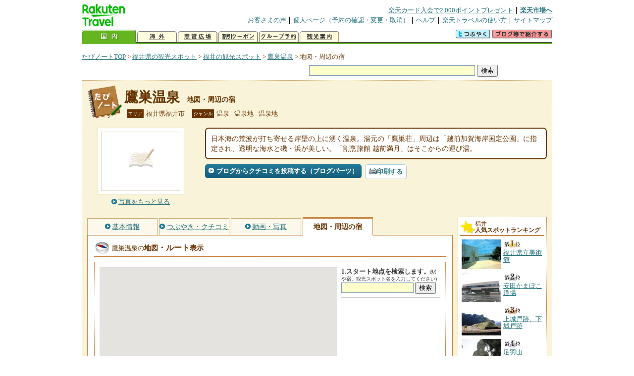

--- FILE ---
content_type: text/html
request_url: https://kanko.travel.rakuten.co.jp/hukui/spot/S18000353_hotel.html
body_size: 7544
content:
<!DOCTYPE HTML PUBLIC "-//W3C//DTD HTML 4.01 Transitional//EN" "http://www.w3.org/TR/html4/loose.dtd">
<html xmlns="http://www.w3.org/1999/xhtml" xml:lang="ja" lang="ja" dir="ltr" xmlns:og="http://ogp.me/ns#" xmlns:mixi="http://mixi-platform.com/ns#" xmlns:fb="http://www.facebook.com/2008/fbml">
<head>
<meta http-equiv="Content-Type" content="text/html; charset=Shift_JIS">
<meta http-equiv="Content-Script-Type" content="text/javascript">
<meta http-equiv="Content-Style-Type" content="text/css">
<meta name="description" content="楽天トラベルの観光情報サイト。鷹巣温泉の観光情報盛りだくさん！ 鷹巣温泉へのルート検索や周辺の観光地、ホテル・旅館、温泉地を掲載しています。">
<meta name="keywords" content="鷹巣温泉,ルート,ホテル,旅館,観光,福井県,福井市,楽天">
<meta name="viewport" content="width=device-width,initial-scale=1.0,minimum-scale=1.0,maximum-scale=2.0,user-scalable=yes">
<meta property="og:title" content="楽天トラベル: 鷹巣温泉 地図・周辺の宿 （たびノート）">
<meta property="og:type" content="article">
<meta property="og:url" content="https://kanko.travel.rakuten.co.jp/hukui/spot/S18000353_hotel.html">
<meta property="og:image" content="https://img.travel.rakuten.co.jp/share/themes/kanko/images/photo_nophoto_160.jpg">
<meta property="og:site_name" content="楽天トラベル:たびノート">
<meta property="og:description" content="楽天トラベルの観光情報サイト。鷹巣温泉の観光情報盛りだくさん！ 鷹巣温泉へのルート検索や周辺の観光地、ホテル・旅館、温泉地を掲載しています。">
<link rel="canonical" href="https://kanko.travel.rakuten.co.jp/hukui/spot/S18000353_hotel.html">
<link rel="stylesheet" type="text/css" href="https://img.travel.rakuten.co.jp/share/themes/kanko/css/import.css">
<link rel="stylesheet" type="text/css" href="https://img.travel.rakuten.co.jp/share/themes/kanko/css/smp.css" media="only screen and (max-device-width:480px)" > 
<link rel="stylesheet" type="text/css" href="https://img.travel.rakuten.co.jp/share/zmap/kanko/css/contents.css">
<link rel="stylesheet" type="text/css" href="https://img.travel.rakuten.co.jp/share/common/css/thickbox.css" media="screen" />
<link rel="alternate" media="handheld" type="text/html" href="http://m.travel.rakuten.co.jp/kanko/fukui/S18000353.html">
<script type="text/javascript" src="https://img.travel.rakuten.co.jp/share/common/js/lib/jquery/jquery.js"></script>
<script type="text/javascript" src="https://img.travel.rakuten.co.jp/share/common/js/rakutenTr_thickbox_v20090811.js"></script>
<title>楽天トラベル:鷹巣温泉 地図・周辺の宿（たびノート）</title>
</head>
<body id="spotHotel">
<div id="widewrapper">
<!--START_HEADER-->
<div id="grpheaderArea">
<p id="grpSiteID"><a href="//travel.rakuten.co.jp/"><img src="https://img.travel.rakuten.co.jp/package/ana/images/logo_travel_w89.gif" alt="楽天トラベル" width="89" height="45" class="serviceLogo"></a></p>


<dl id="grpRemoteNav">
<dt>楽天グループ関連</dt>
<dd class="grpRelation">
<ul><!--
--><li><a href="//ad2.trafficgate.net/t/r/1367/1441/99636_99636/">楽天カード入会で2,000ポイントプレゼント</a></li><!--
--><li class="grpHome"><a href="//www.rakuten.co.jp/">楽天市場へ</a></li><!--
--></ul>
</dd>
<dt>補助メニュー</dt>
<dd class="grpSiteUtility">
<ul><!--
--><li><a href="//travel.rakuten.co.jp/auto/tabimado_bbs_top.html">お客さまの声</a></li><!--
--><li><a href="https://aps1.travel.rakuten.co.jp/portal/my/prv_page.first">個人ページ（予約の確認・変更・取消）</a></li><!--
--><li><a href="//travel.rakuten.co.jp/help/">ヘルプ</a></li><!--
--><li><a href="//travel.rakuten.co.jp/howto/">楽天トラベルの使い方</a></li><!--
--><li class="grpLast"><a href="//travel.rakuten.co.jp/sitemap/">サイトマップ</a></li><!--
--></ul>
</dd>
</dl>
<dl id="sectionNav" class="scndLyr">
<dt>主なカテゴリー</dt>
<dd class="menuList">
<ul><!--
--><li id="tabKokunai"><span class="current">国内</span></li><!--
--><li id="tabKaigai"><a href="//travel.rakuten.co.jp/kaigai/index.html">海外</a></li><!--
--><li id="tabKenshou"><a href="//img.travel.rakuten.co.jp/image/tr/hs/prsnt/Vftj7/">懸賞広場</a></li><!--
--><li id="tabCoupon"><a href="//img.travel.rakuten.co.jp/image/tr/userm/rakupon/Ko0VY/">割引クーポン</a></li><!--
--><li id="tabAinori"><a href="//img.travel.rakuten.co.jp/image/tr/hs/grptr/zDa1q/">グループ予約</a></li><!--
--><li id="tabTabinote"><a href="//kanko.travel.rakuten.co.jp/">観光案内</a><!--
--></ul>
</dd>
<dd class="grpExpansionArea">
<p><a href="" id="RakutoraTwitter"><img src="https://img.travel.rakuten.co.jp/share/themes/header/images/btnTwitter.gif"></a>
<span id="affiliateBanner"></span>
</p>
</dd>
<script src="https://img.travel.rakuten.co.jp/share/common/js/RakutoraTwitter_kanko.js"></script>
<script src="https://img.travel.rakuten.co.jp/share/common/js/rakutenTr_affiliate.js" type="text/javascript"></script>
<script>
<!--
new RakutoraTwitter().makeUrl(document.title, document.URL);
try{
rakutenTr_affiliate.putTextLinkAnchor(window.location, "affiliateBanner");
} catch (e) {}
-->
</script>
</dl>
</div>
<!--END_HEADER-->
<!--START_MAIN_CONTENTS-->
<div id="locationArea">
<p>
<a href="https://kanko.travel.rakuten.co.jp/">たびノートTOP</a> &gt;
<a href="https://kanko.travel.rakuten.co.jp/hukui/">福井県の観光スポット</a> &gt;
<a href="https://kanko.travel.rakuten.co.jp/hukui/region/hukui.html">福井の観光スポット</a> &gt;
<a href="https://kanko.travel.rakuten.co.jp/hukui/spot/S18000353.html">鷹巣温泉</a> &gt;
<strong class="grpLocationLocus">地図・周辺の宿</strong>
</p>
<!--/locationArea--></div>
<div id="searchArea">
<form id="cse-search-box" method="post" action="https://kanko.travel.rakuten.co.jp/tabinote/word/sjisKwSearch/">
<div>
<input type="text" name="f_query" size="40" class="textfield"/>
<input type="submit" value="検索" class="submit"/>
<input type="hidden" id="f_page" value="1" name="f_page" />
</div>
</form>
<!--/#searchArea--></div>
<div id="contentsArea">
<div id="titleArea">
<h1>
<a href="https://kanko.travel.rakuten.co.jp/hukui/spot/S18000353.html">鷹巣温泉</a>
<span> 地図・周辺の宿</span></h1>
<dl class="titleCategory">
<dt>エリア</dt>
<dd>福井県福井市</dd>
<dt>ジャンル</dt>
<dd>温泉&nbsp;-&nbsp;温泉地&nbsp;-&nbsp;温泉地</dd>
</dl>
<!--/titleArea--></div>
<div id="captionArea">
<div class="photo">
<img src="https://img.travel.rakuten.co.jp/share/themes/kanko/images/photo_nophoto_160.jpg" alt="鷹巣温泉・写真">
<p class="more"><a href="https://web.travel.rakuten.co.jp/portal/my/kanko_pop_image.main?f_flg=S&f_id=18000353&f_pic_no=1&TB_iframe=true&height=600&width=600&static=true" title="鷹巣温泉の写真" class="thickbox"><span>写真をもっと見る</span></a></p>
<!--/photo--></div>
<p class="comment"><span>
日本海の荒波が打ち寄せる岸壁の上に湧く温泉。湯元の「鷹巣荘」周辺は「越前加賀海岸国定公園」に指定され、透明な海水と磯・浜が美しい。「割烹旅館 越前満月」はそこからの運び湯。
</span></p>
<ul class="button">
<li id="btBlog"><a href="https://kanko.travel.rakuten.co.jp/hukui/spot/S18000353_blogentry.html"><span>ブログからクチコミを投稿する（ブログパーツ）</span></a></li>
</ul>
<div class="social">
</div>
<!--/captionArea--></div>
<div id="primaryArea">
<ul class="spotNav">
<li><a href="https://kanko.travel.rakuten.co.jp/hukui/spot/S18000353.html"><span>基本情報</span></a></li>
<li><a href="https://kanko.travel.rakuten.co.jp/hukui/spot/S18000353_review.html"><span>つぶやき・クチコミ</span></a></li>
<li><a href="https://kanko.travel.rakuten.co.jp/hukui/spot/S18000353_photo.html"><span>動画・写真</span></a></li>
<li><strong>地図・周辺の宿</strong></li>
</ul>
<div class = "mainBox">
<div id="routemap">
<h2>鷹巣温泉の<span>地図<span class="route">・ルート</span>表示</span></h2>
<div class="routemapBox">
<div id="mapMainArea">
<div id="Map">
<!--/.Map--></div>
<div id="RouteSearchForm">
<dl class="step">
<dt>1.スタート地点を検索します。<span>(駅や宿、観光スポット名を入力してください)</span></dt>
<dd>
<form action="javascript:execSearch();">
<input type="text" id="input" name="address" gtbfieldid="49">
<input type="submit" value="検索">
</form>
</dd>
</dl>
<!--/#RouteSearchForm--></div>
<!--/.mapMainArea--></div>
<!--/.routemapBox--></div>
<!--/#routemap--></div>
<div id="hotel">
<h2>鷹巣温泉の<span>周辺の人気宿</span></h2>
<div class="aroundInfo">
<p class="aroundExplain"><strong>鷹巣温泉</strong>周辺のホテル・宿を、お客さまの評価が高い順に掲載しています。</p>
<ol class="aroundRanking">
<li>
<dl class="aroundHotel">
<dt><a href="https://travel.rakuten.co.jp/HOTEL/40868/40868.html"><span>ＴＨＥ　ＫＡＮＩ　ＹＡＭＡＮＥ　越前かにと地魚とスイートルーム５室の宿</span>【福井県】</a></dt>
<dd>
<p class="aroundVoice"><a href="https://travel.rakuten.co.jp/HOTEL/40868/review.html">お客さまの声（42件）</a><span class="rate50">5</span></p>
<ul class="aroundBt">
<li class="plan"><a href="https://hotel.travel.rakuten.co.jp/hotelinfo/plan/40868">宿泊プラン一覧</a></li>
<li class="package"><a hotel_no="40868" class="rtconds packagebox" href="javascript:void(0);">航空券付き宿泊プラン</a></li>
</ul>
</dd>
</dl>
<p class="aroundPhoto"><a href="https://travel.rakuten.co.jp/HOTEL/40868/40868.html"><img src="https://travel.rakuten.co.jp/HOTEL/40868/40868.jpg" width="70" alt="ＴＨＥ　ＫＡＮＩ　ＹＡＭＡＮＥ　越前かにと地魚とスイートルーム５室の宿"></a></p>
</li>
<li>
<dl class="aroundHotel">
<dt><a href="https://travel.rakuten.co.jp/HOTEL/38653/38653.html"><span>越前カニ　北陸の海鮮と貸切風呂　さかな遊びの宿　やまちょう</span>【福井県】</a></dt>
<dd>
<p class="aroundVoice"><a href="https://travel.rakuten.co.jp/HOTEL/38653/review.html">お客さまの声（19件）</a><span class="rate50">4.88</span></p>
<ul class="aroundBt">
<li class="plan"><a href="https://hotel.travel.rakuten.co.jp/hotelinfo/plan/38653">宿泊プラン一覧</a></li>
<li class="package"><a hotel_no="38653" class="rtconds packagebox" href="javascript:void(0);">航空券付き宿泊プラン</a></li>
</ul>
</dd>
</dl>
<p class="aroundPhoto"><a href="https://travel.rakuten.co.jp/HOTEL/38653/38653.html"><img src="https://travel.rakuten.co.jp/HOTEL/38653/38653.jpg" width="70" alt="越前カニ　北陸の海鮮と貸切風呂　さかな遊びの宿　やまちょう"></a></p>
</li>
<li>
<dl class="aroundHotel">
<dt><a href="https://travel.rakuten.co.jp/HOTEL/18282/18282.html"><span>白浜荘＜福井県＞</span>【福井県】</a></dt>
<dd>
<p class="aroundVoice"><a href="https://travel.rakuten.co.jp/HOTEL/18282/review.html">お客さまの声（176件）</a><span class="rate50">4.67</span></p>
<ul class="aroundBt">
<li class="plan"><a href="https://hotel.travel.rakuten.co.jp/hotelinfo/plan/18282">宿泊プラン一覧</a></li>
<li class="package"><a hotel_no="18282" class="rtconds packagebox" href="javascript:void(0);">航空券付き宿泊プラン</a></li>
</ul>
</dd>
</dl>
<p class="aroundPhoto"><a href="https://travel.rakuten.co.jp/HOTEL/18282/18282.html"><img src="https://travel.rakuten.co.jp/HOTEL/18282/18282.jpg" width="70" alt="白浜荘＜福井県＞"></a></p>
</li>
<li>
<dl class="aroundHotel">
<dt><a href="https://travel.rakuten.co.jp/HOTEL/14904/14904.html"><span>越前カニと天然あわびの宿　ホテル割烹　石丸</span>【福井県】</a></dt>
<dd>
<p class="aroundVoice"><a href="https://travel.rakuten.co.jp/HOTEL/14904/review.html">お客さまの声（171件）</a><span class="rate50">4.56</span></p>
<ul class="aroundBt">
<li class="plan"><a href="https://hotel.travel.rakuten.co.jp/hotelinfo/plan/14904">宿泊プラン一覧</a></li>
<li class="package"><a hotel_no="14904" class="rtconds packagebox" href="javascript:void(0);">航空券付き宿泊プラン</a></li>
</ul>
</dd>
</dl>
<p class="aroundPhoto"><a href="https://travel.rakuten.co.jp/HOTEL/14904/14904.html"><img src="https://travel.rakuten.co.jp/HOTEL/14904/14904.jpg" width="70" alt="越前カニと天然あわびの宿　ホテル割烹　石丸"></a></p>
</li>
<li>
<dl class="aroundHotel">
<dt><a href="https://travel.rakuten.co.jp/HOTEL/67189/67189.html"><span>鷹巣温泉　国民宿舎　鷹巣荘</span>【福井県】</a></dt>
<dd>
<p class="aroundVoice"><a href="https://travel.rakuten.co.jp/HOTEL/67189/review.html">お客さまの声（386件）</a><span class="rate45">4.22</span></p>
<ul class="aroundBt">
<li class="plan"><a href="https://hotel.travel.rakuten.co.jp/hotelinfo/plan/67189">宿泊プラン一覧</a></li>
<li class="package"><a hotel_no="67189" class="rtconds packagebox" href="javascript:void(0);">航空券付き宿泊プラン</a></li>
</ul>
</dd>
</dl>
<p class="aroundPhoto"><a href="https://travel.rakuten.co.jp/HOTEL/67189/67189.html"><img src="https://travel.rakuten.co.jp/HOTEL/67189/67189.jpg" width="70" alt="鷹巣温泉　国民宿舎　鷹巣荘"></a></p>
</li>
<li>
<dl class="aroundHotel">
<dt><a href="https://travel.rakuten.co.jp/HOTEL/18737/18737.html"><span>割烹旅館　越前満月</span>【福井県】</a></dt>
<dd>
<p class="aroundVoice"><a href="https://travel.rakuten.co.jp/HOTEL/18737/review.html">お客さまの声（176件）</a><span class="rate40">4</span></p>
<ul class="aroundBt">
<li class="plan"><a href="https://hotel.travel.rakuten.co.jp/hotelinfo/plan/18737">宿泊プラン一覧</a></li>
<li class="package"><a hotel_no="18737" class="rtconds packagebox" href="javascript:void(0);">航空券付き宿泊プラン</a></li>
</ul>
</dd>
</dl>
<p class="aroundPhoto"><a href="https://travel.rakuten.co.jp/HOTEL/18737/18737.html"><img src="https://travel.rakuten.co.jp/HOTEL/18737/18737.jpg" width="70" alt="割烹旅館　越前満月"></a></p>
</li>
<li>
<dl class="aroundHotel">
<dt><a href="https://travel.rakuten.co.jp/HOTEL/188273/188273.html"><span>ＢＬＵＥ　ＳＱＵＡＲＥ</span>【福井県】</a></dt>
<dd>
<p class="aroundVoice"><a href="https://travel.rakuten.co.jp/HOTEL/188273/review.html">お客さまの声（15件）</a><span class="rate40">3.88</span></p>
<ul class="aroundBt">
<li class="plan"><a href="https://hotel.travel.rakuten.co.jp/hotelinfo/plan/188273">宿泊プラン一覧</a></li>
</ul>
</dd>
</dl>
<p class="aroundPhoto"><a href="https://travel.rakuten.co.jp/HOTEL/188273/188273.html"><img src="https://travel.rakuten.co.jp/HOTEL/188273/188273.jpg" width="70" alt="ＢＬＵＥ　ＳＱＵＡＲＥ"></a></p>
</li>
<li>
<dl class="aroundHotel">
<dt><a href="https://travel.rakuten.co.jp/HOTEL/18736/18736.html"><span>越前　雲海</span>【福井県】</a></dt>
<dd>
<p class="aroundVoice"><a href="https://travel.rakuten.co.jp/HOTEL/18736/review.html">お客さまの声（8件）</a></p>
<ul class="aroundBt">
<li class="plan"><a href="https://hotel.travel.rakuten.co.jp/hotelinfo/plan/18736">宿泊プラン一覧</a></li>
<li class="package"><a hotel_no="18736" class="rtconds packagebox" href="javascript:void(0);">航空券付き宿泊プラン</a></li>
</ul>
</dd>
</dl>
<p class="aroundPhoto"><a href="https://travel.rakuten.co.jp/HOTEL/18736/18736.html"><img src="https://travel.rakuten.co.jp/HOTEL/18736/18736.jpg" width="70" alt="越前　雲海"></a></p>
</li>
<li>
<dl class="aroundHotel">
<dt><a href="https://travel.rakuten.co.jp/HOTEL/160988/160988.html"><span>農家民宿　オーベルジュ　フジイフェルミエ</span>【福井県】</a></dt>
<dd>
<p class="aroundVoice"><a href="https://travel.rakuten.co.jp/HOTEL/160988/review.html">お客さまの声（3件）</a></p>
<ul class="aroundBt">
<li class="plan"><a href="https://hotel.travel.rakuten.co.jp/hotelinfo/plan/160988">宿泊プラン一覧</a></li>
<li class="package"><a hotel_no="160988" class="rtconds packagebox" href="javascript:void(0);">航空券付き宿泊プラン</a></li>
</ul>
</dd>
</dl>
<p class="aroundPhoto"><a href="https://travel.rakuten.co.jp/HOTEL/160988/160988.html"><img src="https://travel.rakuten.co.jp/HOTEL/160988/160988.jpg" width="70" alt="農家民宿　オーベルジュ　フジイフェルミエ"></a></p>
</li>
<li>
<dl class="aroundHotel">
<dt><a href="https://travel.rakuten.co.jp/HOTEL/37467/37467.html"><span>民宿　荒谷</span>【福井県】</a></dt>
<dd>
<p class="aroundVoice"><a href="https://travel.rakuten.co.jp/HOTEL/37467/review.html">お客さまの声（1件）</a></p>
<ul class="aroundBt">
<li class="plan"><a href="https://hotel.travel.rakuten.co.jp/hotelinfo/plan/37467">宿泊プラン一覧</a></li>
<li class="package"><a hotel_no="37467" class="rtconds packagebox" href="javascript:void(0);">航空券付き宿泊プラン</a></li>
</ul>
</dd>
</dl>
<p class="aroundPhoto"><a href="https://travel.rakuten.co.jp/HOTEL/37467/37467.html"><img src="https://travel.rakuten.co.jp/HOTEL/37467/37467.jpg" width="70" alt="民宿　荒谷"></a></p>
</li>
</ol>
<dl class="aroundLink">
<dt>鷹巣温泉周辺の宿を探す</dt>
<dd><ul>
<li class="list"><a href="https://travel.rakuten.co.jp/yado/spot/fukui/S18000353.html">一覧から探す</a></li>
<li class="map"><a href="https://search.travel.rakuten.co.jp/ds/undated/search?f_dai=japan&f_sort=hotel&f_tab=map&f_cd=003&f_page=1&f_hyoji=30&f_km=5.0&f_latitude=36.129028&f_longitude=136.057611">地図から探す</a></li>
</ul></dd>
</dl>
<!--/.aroundInfo--></div>
<!--/#hotel--></div>
<div id="onsen">
<h2>鷹巣温泉の<span>周辺の温泉地</span></h2>
<div class="aroundInfo">
<p class="aroundExplain"><strong>鷹巣温泉</strong>がある、【福井県】福井の温泉地を表記しています。</p>
<ol class="aroundRanking">
<li>
<dl class="aroundInfo">
<dt>
<a href="https://travel.rakuten.co.jp/onsen/fukui/OK01030.html">
<p class="aroundPhoto">
<img src="https://img.travel.rakuten.co.jp/share/themes/kanko/images/around_samplePhoto04.jpg" width="70" height="52" alt="鷹巣温泉"></p>
<span>鷹巣温泉</span></a>
</dt>
<dd>
<p class="aroundHotel">施設数：2軒</p>
<p class="aroundComment">
<span>日本海の荒波が打ち寄せる岸壁の上に湧く温泉。湯元の「鷹巣荘」周辺は「越</span>
</p>
</dd>
</dl>
</li>
<li>
<dl class="aroundInfo">
<dt>
<a href="https://travel.rakuten.co.jp/onsen/fukui/OK00423.html">
<p class="aroundPhoto">
<img src="https://img.travel.rakuten.co.jp/kanko/thumb/18010089_1484_2.jpg" width="70" height="52" alt="佐野温泉"></p>
<span>佐野温泉</span></a>
</dt>
<dd>
<p class="aroundHotel">施設数：1軒</p>
<p class="aroundComment">
<span>福井県の北部、田園風景の中に建つ旅館「佐野温泉」と湯治場「ゆのくに湯治</span>
</p>
</dd>
</dl>
</li>
<li>
<dl class="aroundInfo">
<dt>
<a href="https://travel.rakuten.co.jp/onsen/fukui/OK01369.html">
<p class="aroundPhoto">
<img src="https://img.travel.rakuten.co.jp/share/themes/kanko/images/around_samplePhoto04.jpg" width="70" height="52" alt="美山森林温泉"></p>
<span>美山森林温泉</span></a>
</dt>
<dd>
<p class="aroundHotel">施設数：1軒</p>
</dd>
</dl>
</li>
<li>
<dl class="aroundInfo">
<dt>
<a href="https://travel.rakuten.co.jp/onsen/fukui/OK00421.html">
<p class="aroundPhoto">
<img src="https://img.travel.rakuten.co.jp/share/themes/kanko/images/around_samplePhoto04.jpg" width="70" height="52" alt="大安寺温泉"></p>
<span>大安寺温泉</span></a>
</dt>
<dd>
<p class="aroundHotel">施設数：1軒</p>
<p class="aroundComment">
<span>江戸時代初期に発掘され、福井藩主松平忠昌が入浴療養したと伝えられる温泉</span>
</p>
</dd>
</dl>
</li>
</ol>
<p class="aroundLink"><a href="https://travel.rakuten.co.jp/onsen/fukui/">【福井県】の温泉旅館・ホテル一覧をもっと見る</a></p>
<!--/.aroundInfo--></div>
<!--/#onsen--></div>
<!--/.mainBox--></div>
<!--/#primaryArea--></div>
<div id="secondaryArea">
<div class="mainBox rankBox" id="spotRank">
<h3><span>福井</span><br>人気スポットランキング</h3>
<ol>
<li class="ranking01"><a href="https://kanko.travel.rakuten.co.jp/hukui/spot/S18000494.html">
<img src="https://img.travel.rakuten.co.jp/kanko/thumb/23168PCD0633IMG0020_N.JPG" alt="">
<span>福井県立美術館</span>
</a></li>
<form name="rank_data">
<input type="hidden" name="spotName" value="福井県立美術館">
<input type="hidden" name="spotIdo" value="129871.68">
<input type="hidden" name="spotKdo" value="490385.46">
<input type="hidden" name="spotUrl" value="https://kanko.travel.rakuten.co.jp/hukui/spot/S18000494.html">
</form>
<li class="ranking02"><a href="https://kanko.travel.rakuten.co.jp/hukui/spot/S18010475.html">
<img src="https://img.travel.rakuten.co.jp/kanko/thumb/18010475_3462_1.jpg" alt="">
<span>安田かまぼこ道場</span>
</a></li>
<form name="rank_data">
<input type="hidden" name="spotName" value="安田かまぼこ道場">
<input type="hidden" name="spotIdo" value="129907.16">
<input type="hidden" name="spotKdo" value="490485.56">
<input type="hidden" name="spotUrl" value="https://kanko.travel.rakuten.co.jp/hukui/spot/S18010475.html">
</form>
<li class="ranking03"><a href="https://kanko.travel.rakuten.co.jp/hukui/spot/S18010354.html">
<img src="https://img.travel.rakuten.co.jp/kanko/thumb/18010354_1905_1.jpg" alt="">
<span>上城戸跡、下城戸跡</span>
</a></li>
<form name="rank_data">
<input type="hidden" name="spotName" value="上城戸跡、下城戸跡">
<input type="hidden" name="spotIdo" value="129572.82">
<input type="hidden" name="spotKdo" value="490660.19">
<input type="hidden" name="spotUrl" value="https://kanko.travel.rakuten.co.jp/hukui/spot/S18010354.html">
</form>
<li class="ranking04"><a href="https://kanko.travel.rakuten.co.jp/hukui/spot/S18000931.html">
<img src="https://img.travel.rakuten.co.jp/share/img_community/spot/2007/05/24/15863v.jpg" alt="">
<span>足羽山</span>
</a></li>
<form name="rank_data">
<input type="hidden" name="spotName" value="足羽山">
<input type="hidden" name="spotIdo" value="129773.27">
<input type="hidden" name="spotKdo" value="490331.96">
<input type="hidden" name="spotUrl" value="https://kanko.travel.rakuten.co.jp/hukui/spot/S18000931.html">
</form>
<li class="ranking05"><a href="https://kanko.travel.rakuten.co.jp/hukui/spot/S18000530.html">
<img src="https://img.travel.rakuten.co.jp/kanko/thumb/18000530_3460_1.jpg" alt="">
<span>福井市おさごえ民家園</span>
</a></li>
<form name="rank_data">
<input type="hidden" name="spotName" value="福井市おさごえ民家園">
<input type="hidden" name="spotIdo" value="129755.45">
<input type="hidden" name="spotKdo" value="490329.16">
<input type="hidden" name="spotUrl" value="https://kanko.travel.rakuten.co.jp/hukui/spot/S18000530.html">
</form>
<form name="rank_data">
<input type="hidden" name="spotName" value="小羽山３０号墓">
<input type="hidden" name="spotIdo" value="129698.78">
<input type="hidden" name="spotKdo" value="490107.27">
<input type="hidden" name="spotUrl" value="https://kanko.travel.rakuten.co.jp/hukui/spot/S18000420.html">
</form>
<form name="rank_data">
<input type="hidden" name="spotName" value="九十九橋">
<input type="hidden" name="spotIdo" value="129818.22">
<input type="hidden" name="spotKdo" value="490372.03">
<input type="hidden" name="spotUrl" value="https://kanko.travel.rakuten.co.jp/hukui/spot/D18900005.html">
</form>
<form name="rank_data">
<input type="hidden" name="spotName" value="金井学園温泉">
<input type="hidden" name="spotIdo" value="129845.43">
<input type="hidden" name="spotKdo" value="490315.28">
<input type="hidden" name="spotUrl" value="https://kanko.travel.rakuten.co.jp/hukui/spot/S18011897.html">
</form>
<form name="rank_data">
<input type="hidden" name="spotName" value="毛谷黒龍神社">
<input type="hidden" name="spotIdo" value="129793.54">
<input type="hidden" name="spotKdo" value="490373.26">
<input type="hidden" name="spotUrl" value="https://kanko.travel.rakuten.co.jp/hukui/spot/S18011822.html">
</form>
<form name="rank_data">
<input type="hidden" name="spotName" value="盛源寺">
<input type="hidden" name="spotIdo" value="129557.09">
<input type="hidden" name="spotKdo" value="490641.58">
<input type="hidden" name="spotUrl" value="https://kanko.travel.rakuten.co.jp/hukui/spot/S18011820.html">
</form>
<form name="rank_data">
<input type="hidden" name="spotName" value="西光寺">
<input type="hidden" name="spotIdo" value="129799.11">
<input type="hidden" name="spotKdo" value="490377.82">
<input type="hidden" name="spotUrl" value="https://kanko.travel.rakuten.co.jp/hukui/spot/S18011812.html">
</form>
<form name="rank_data">
<input type="hidden" name="spotName" value="県立こども歴史文化館">
<input type="hidden" name="spotIdo" value="129810.61">
<input type="hidden" name="spotKdo" value="490453.59">
<input type="hidden" name="spotUrl" value="https://kanko.travel.rakuten.co.jp/hukui/spot/S18011769.html">
</form>
<form name="rank_data">
<input type="hidden" name="spotName" value="北前船のカワモト福井物産館">
<input type="hidden" name="spotIdo" value="129908.77">
<input type="hidden" name="spotKdo" value="490627.33">
<input type="hidden" name="spotUrl" value="https://kanko.travel.rakuten.co.jp/hukui/spot/S18011494.html">
</form>
<form name="rank_data">
<input type="hidden" name="spotName" value="福井わらじ屋">
<input type="hidden" name="spotIdo" value="129809.91">
<input type="hidden" name="spotKdo" value="490412.7">
<input type="hidden" name="spotUrl" value="https://kanko.travel.rakuten.co.jp/hukui/spot/S18011490.html">
</form>
<form name="rank_data">
<input type="hidden" name="spotName" value="ふくい工芸舎">
<input type="hidden" name="spotIdo" value="129810.48">
<input type="hidden" name="spotKdo" value="490403.7">
<input type="hidden" name="spotUrl" value="https://kanko.travel.rakuten.co.jp/hukui/spot/S18011001.html">
</form>
<form name="rank_data">
<input type="hidden" name="spotName" value="舎人門">
<input type="hidden" name="spotIdo" value="129834.79">
<input type="hidden" name="spotKdo" value="490412.87">
<input type="hidden" name="spotUrl" value="https://kanko.travel.rakuten.co.jp/hukui/spot/S18010416.html">
</form>
<form name="rank_data">
<input type="hidden" name="spotName" value="鉾島">
<input type="hidden" name="spotIdo" value="129965.22">
<input type="hidden" name="spotKdo" value="489745.6">
<input type="hidden" name="spotUrl" value="https://kanko.travel.rakuten.co.jp/hukui/spot/S18010395.html">
</form>
<form name="rank_data">
<input type="hidden" name="spotName" value="大安禅寺">
<input type="hidden" name="spotIdo" value="129956.2">
<input type="hidden" name="spotKdo" value="490214.4">
<input type="hidden" name="spotUrl" value="https://kanko.travel.rakuten.co.jp/hukui/spot/S18010221.html">
</form>
<form name="rank_data">
<input type="hidden" name="spotName" value="灯明寺畷">
<input type="hidden" name="spotIdo" value="129906.69">
<input type="hidden" name="spotKdo" value="490364.01">
<input type="hidden" name="spotUrl" value="https://kanko.travel.rakuten.co.jp/hukui/spot/S18000534.html">
</form>
<form name="rank_data">
<input type="hidden" name="spotName" value="一乗谷朝倉氏遺跡">
<input type="hidden" name="spotIdo" value="129586.97">
<input type="hidden" name="spotKdo" value="490672.77">
<input type="hidden" name="spotUrl" value="https://kanko.travel.rakuten.co.jp/hukui/spot/S18000519.html">
</form>
<form name="rank_data">
<input type="hidden" name="spotName" value="福井城跡">
<input type="hidden" name="spotIdo" value="129824.76">
<input type="hidden" name="spotKdo" value="490405.63">
<input type="hidden" name="spotUrl" value="https://kanko.travel.rakuten.co.jp/hukui/spot/S18000479.html">
</form>
<form name="rank_data">
<input type="hidden" name="spotName" value="鷹巣温泉">
<input type="hidden" name="spotIdo" value="130053.29">
<input type="hidden" name="spotKdo" value="489817.92">
<input type="hidden" name="spotUrl" value="https://kanko.travel.rakuten.co.jp/hukui/spot/S18000353.html">
</form>
<form name="rank_data">
<input type="hidden" name="spotName" value="大安寺温泉">
<input type="hidden" name="spotIdo" value="130029.76">
<input type="hidden" name="spotKdo" value="490219.97">
<input type="hidden" name="spotUrl" value="https://kanko.travel.rakuten.co.jp/hukui/spot/S18000352.html">
</form>
<form name="rank_data">
<input type="hidden" name="spotName" value="越前そば道場">
<input type="hidden" name="spotIdo" value="129753.62">
<input type="hidden" name="spotKdo" value="490303.17">
<input type="hidden" name="spotUrl" value="https://kanko.travel.rakuten.co.jp/hukui/spot/S18000062.html">
</form>
<form name="rank_data">
<input type="hidden" name="spotName" value="横井小楠邸跡">
<input type="hidden" name="spotIdo" value="129809.54">
<input type="hidden" name="spotKdo" value="490386.79">
<input type="hidden" name="spotUrl" value="https://kanko.travel.rakuten.co.jp/hukui/spot/D18900007.html">
</form>
<form name="rank_data">
<input type="hidden" name="spotName" value="越前美人の湯">
<input type="hidden" name="spotIdo" value="129747.71">
<input type="hidden" name="spotKdo" value="490287.38">
<input type="hidden" name="spotUrl" value="https://kanko.travel.rakuten.co.jp/hukui/spot/S18011945.html">
</form>
<form name="rank_data">
<input type="hidden" name="spotName" value="きたまえ亭">
<input type="hidden" name="spotIdo" value="129813.07">
<input type="hidden" name="spotKdo" value="490399.62">
<input type="hidden" name="spotUrl" value="https://kanko.travel.rakuten.co.jp/hukui/spot/S18011931.html">
</form>
<form name="rank_data">
<input type="hidden" name="spotName" value="福井温泉">
<input type="hidden" name="spotIdo" value="129822.35">
<input type="hidden" name="spotKdo" value="490384.76">
<input type="hidden" name="spotUrl" value="https://kanko.travel.rakuten.co.jp/hukui/spot/S18011895.html">
</form>
<form name="rank_data">
<input type="hidden" name="spotName" value="瓜割清水">
<input type="hidden" name="spotIdo" value="129591.95">
<input type="hidden" name="spotKdo" value="490678.68">
<input type="hidden" name="spotUrl" value="https://kanko.travel.rakuten.co.jp/hukui/spot/S18011819.html">
</form>
<form name="rank_data">
<input type="hidden" name="spotName" value="天魔ヶ池">
<input type="hidden" name="spotIdo" value="129792">
<input type="hidden" name="spotKdo" value="490363.92">
<input type="hidden" name="spotUrl" value="https://kanko.travel.rakuten.co.jp/hukui/spot/S18011814.html">
</form>
</ol>
<p class="update">2026年01月28日更新</p>
<!--/.rankbox--></div>

<div class="mainBox aroundBox" id="around">
<h3>周辺の<br>観光スポット</h3>
<ul>
<li>
<a href="https://kanko.travel.rakuten.co.jp/hukui/spot/D18900001.html">
<img src="https://img.travel.rakuten.co.jp/kanko/thumb/D_18900001.jpg" alt="福井神社（松平春嶽像）" width="80">
福井神社（松平春嶽像）
</a>
</li>
<li>
<a href="https://kanko.travel.rakuten.co.jp/hukui/spot/D18900002.html">
<img src="https://img.travel.rakuten.co.jp/kanko/thumb/D_18900002.jpg" alt="横井･三岡旅立ちの像" width="80">
横井･三岡旅立ちの像
</a>
</li>
<li>
<a href="https://kanko.travel.rakuten.co.jp/hukui/spot/D18900003.html">
<img src="https://img.travel.rakuten.co.jp/kanko/thumb/D_18900003.jpg" alt="由利公正（三岡八郎）像" width="80">
由利公正（三岡八郎）像
</a>
</li>
<li>
<a href="https://kanko.travel.rakuten.co.jp/hukui/spot/D18900004.html">
<img src="https://img.travel.rakuten.co.jp/kanko/thumb/D_18900004.jpg" alt="丹厳洞" width="80">
丹厳洞
</a>
</li>
<li>
<a href="https://kanko.travel.rakuten.co.jp/hukui/spot/D18900005.html">
<img src="https://img.travel.rakuten.co.jp/kanko/thumb/D_18900005.jpg" alt="九十九橋" width="80">
九十九橋
</a>
</li>
</ul>
<p class="more"><a href="https://kanko.travel.rakuten.co.jp/hukui/region/hukui.html">福井の<br>観光スポットをもっと見る</a></p>
<!--/.subBox aroundBox #around--></div>

<!--/secondaryArea--></div>
<!--/contentsArea--></div>
<div id="pagetopArea">
<p class="pagetopCopyright">掲載情報の一部の著作権は提供元企業等に帰属します。 Copyright（C）2026 Shobunsha Publications,Inc. All rights reserved.</p>
<p class="pagetopLink"><a href="#widewrapper">このページのトップへ</a></p>
<!--/pagetopArea--></div>
<!--END_MAIN_CONTENTS-->
<!--START_FOOTER-->
<!-- ========== footer 2023.04.11 ========== -->
<div id="grpRakutenLinkArea">

<div id="grpFooterNav">
<dl>
<dt>サイト基本情報</dt>
<dd>

<ul>
<li><a href="https://travel.rakuten.co.jp/corporate/" rel="nofollow">会社情報</a></li>
<li><a href="https://privacy.rakuten.co.jp/" rel="nofollow">個人情報保護方針</a></li>
<li><a href="https://corp.rakuten.co.jp/csr/">社会的責任[CSR]</a></li>
<li><a href="https://travel.rakuten.co.jp/recruit/">採用情報</a></li>
<li><a href="https://travel.rakuten.co.jp/info/" rel="nofollow">規約集</a></li>
<li><a href="https://travel.rakuten.co.jp/info/hotel_msg.html">資料請求</a></li>
</ul>
<p class="grpCopyright">&copy; Rakuten Group, Inc.</p>

</dd>
</dl>
<!-- /#grpFooterNav --></div>

</div><!-- /div#grpRakutenLinkArea -->

<!-- Google Code start -->
<script type="text/javascript">
/* <![CDATA[ */
var google_conversion_id = 1009382166;
var google_conversion_label = "cX0tCPLd1QMQluan4QM";
var google_custom_params = window.google_tag_params;
var google_remarketing_only = true;
/* ]]> */
</script>
<script type="text/javascript" src="//www.googleadservices.com/pagead/conversion.js">
</script>
<noscript>
<div style="display:inline;">
<img height="1" width="1" style="border-style:none;" alt="" src="//googleads.g.doubleclick.net/pagead/viewthroughconversion/1009382166/?value=0&amp;label=cX0tCPLd1QMQluan4QM&amp;guid=ON&amp;script=0">
</div>
</noscript>
<!-- Google Code finish -->

<!-- ========== /footer ========== -->

<script type="text/javascript">
if("http:" == document.location.protocol) document.write(unescape("%3Cimg src='http://grp02.trc.ashiato.rakuten.co.jp/svc-ashiato/trc?service_id=17'%3E"))
</script>

<script type="text/javascript" src="//img.travel.rakuten.co.jp/share/rtl/js/dserv.js" charset="UTF-8"></script>
<script><!--
(function($) {
    if ($) $(function() {
        try {
            new rtl.Dserv().addSwitchToMbPage();
        } catch(e) {}
    });
})(window.jQuery);
//--></script>

<!--END_FOOTER--> 
<!--/widewrapper--></div>
<!-- Web Analysis Tool START-->
<script language="JavaScript" src="https://img.travel.rakuten.co.jp/share/wat/contents/kanko/spot/spot.js"></script>
<!-- SiteCatalyst code version: H.9.Copyright 1997-2007 Omniture, Inc. More info available at http://www.omniture.com -->
<div id="dynamicElement"></div>
<script language="JavaScript" src="//img.travel.rakuten.co.jp/share/wat/sc/s_code.js"></script>
<script language="JavaScript" src="//img.travel.rakuten.co.jp/share/wat/sc/code_to_paste.js"></script>
<!-- End SiteCatalyst code version: H.9. -->

<!-- Mebius -->
<script type="text/javascript">
var mbHost = (("https:" == document.location.protocol) ? "https://" : "http://");
document.write(unescape("%3Cscript src='" + mbHost + "rd.rakuten.co.jp/js/p_code.js' type='text/javascript'%3E%3C/script%3E"));
</script>
<script type="text/javascript"><!--
	i="6.2994.0";
	n="travel";
	l="travel";
	r=document.referrer;
	document.write(p(i,n,l,r));
//--></script>
<noscript>
    <img src="https://rd.rakuten.co.jp/p/?i=6.2994.0&n=travel&l=travel&r=" />
</noscript>
<!-- /Mebius -->
<script><!--
rt = new rt_sc_variables();
codeToPaste();
--></script>
<!-- Web Analysis Tool END-->
<script type="text/javascript" src="https://img.travel.rakuten.co.jp/share/themes/kanko/js/regular/TabiNote.js"></script>
<form id="driveVia">
<input type="hidden" id="driveLatitude" value="36.12591388">
<input type="hidden" id="driveLongitude" value="136.06053333">
</form>
<script src="https://img.travel.rakuten.co.jp/share/common/js/rakutenTr_commons.js" type="text/javascript" language="JavaScript"></script>
<script src="https://img.travel.rakuten.co.jp/share/themes/kanko/js/rakutenTr_domesticAirPackageCarrier.js"></script>
<script type="text/javascript"><!--
rakutenMapTr_spotIdo="130053290";
rakutenMapTr_spotKdo="489817920";
spot_name="鷹巣温泉"
rakutenMapTr_tikuChu="18";
var rakutenMapTr_dLParam="normal";
//--></script>
<script type="text/javascript" src="https://maps.googleapis.com/maps/api/js?language=ja&key=AIzaSyAy_iHNymEpuybZnY_bM70Z4y57vVuG5ho"></script>
<script src="https://img.travel.rakuten.co.jp/share/gmap/js/googleMap.js?_20140116" type="text/javascript"></script>
<script src="https://img.travel.rakuten.co.jp/share/gmap/js/googleMap.config.kankoPageHotel.js" type="text/javascript"></script>
</body>
</html>
